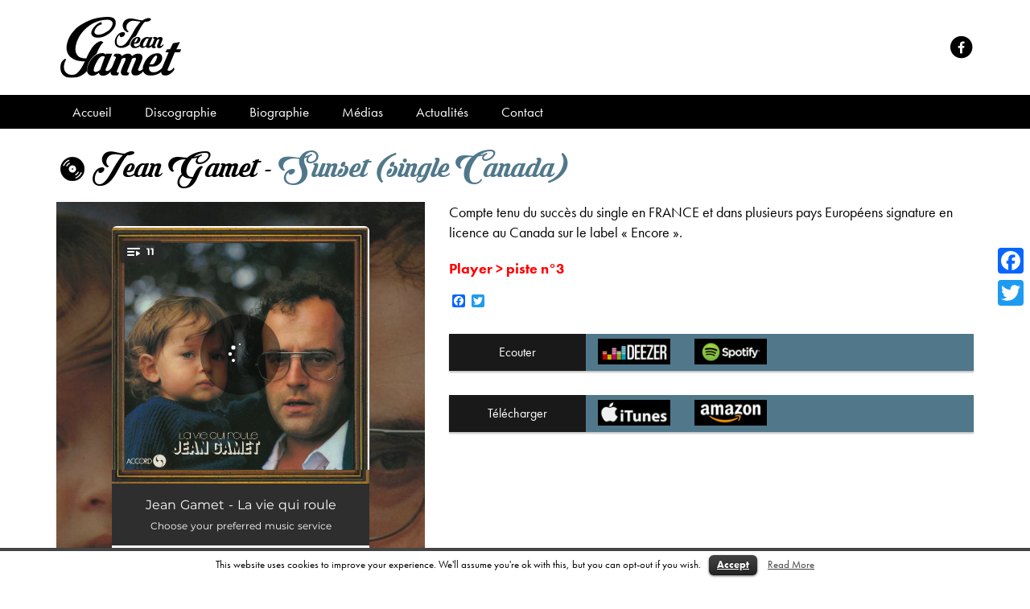

--- FILE ---
content_type: text/html; charset=UTF-8
request_url: http://jeangamet.fr/discographie/sunset-single-canada/
body_size: 5584
content:
<!DOCTYPE html>
<html lang="fr-FR" prefix="og: http://ogp.me/ns#">
<head>
    <meta charset="UTF-8">
    <meta http-equiv="x-ua-compatible" content="ie=edge">
    <title>Sunset (single Canada) - Jean Gamet</title>
    <meta name="viewport" content="width=device-width, initial-scale=1">
    <link rel="preload" href="http://jeangamet.fr/wp-content/themes/jeangamet/bower_components/slick.js/slick/slick.css" as="style" />
    <link rel="preload" href="http://jeangamet.fr/wp-content/themes/jeangamet/bower_components/slick.js/slick/slick-theme.css" as="style" />
    <link rel="preload" href="http://jeangamet.fr/wp-content/themes/jeangamet/bower_components/slick.js/slick/slick.min.js" as="script" />
    <link rel="preload" href="http://jeangamet.fr/wp-content/themes/jeangamet/assets/js/main.min.js" as="script" />
    <link rel="preload" href="http://jeangamet.fr/wp-content/themes/jeangamet/bower_components/bootstrap-sass/assets/javascripts/bootstrap.min.js" as="script" />
    <link rel="preload" href="http://jeangamet.fr/wp-content/themes/jeangamet/bower_components/jquery/dist/jquery.min.js" as="script" />
    <link rel="preload" href="http://jeangamet.fr/wp-content/themes/jeangamet/bower_components/jquery-ui/jquery-ui.min.js" as="script" />
    <link rel="preload" href="http://jeangamet.fr/wp-content/themes/jeangamet/bower_components/jquery-ui/themes/ui-lightness/jquery-ui.min.css" as="style" />

    
    <!-- favicon -->
    <link rel="apple-touch-icon" href="apple-touch-icon.png">

    <link rel="profile" href="http://gmpg.org/xfn/11">
    
<!-- This site is optimized with the Yoast SEO plugin v4.2 - https://yoast.com/wordpress/plugins/seo/ -->
<link rel="canonical" href="http://jeangamet.fr/discographie/sunset-single-canada/" />
<meta property="og:locale" content="fr_FR" />
<meta property="og:type" content="article" />
<meta property="og:title" content="Sunset (single Canada) - Jean Gamet" />
<meta property="og:description" content="Compte tenu du succès du single en FRANCE et dans plusieurs pays Européens signature en licence au Canada sur le label « Encore ». Player &gt; piste n°3" />
<meta property="og:url" content="http://jeangamet.fr/discographie/sunset-single-canada/" />
<meta property="og:site_name" content="Jean Gamet" />
<meta property="og:image" content="http://jeangamet.fr/wp-content/uploads/1985/09/jean-gamet-sunset-canada.png" />
<meta property="og:image:width" content="500" />
<meta property="og:image:height" content="500" />
<meta name="twitter:card" content="summary" />
<meta name="twitter:description" content="Compte tenu du succès du single en FRANCE et dans plusieurs pays Européens signature en licence au Canada sur le label « Encore ». Player &gt; piste n°3" />
<meta name="twitter:title" content="Sunset (single Canada) - Jean Gamet" />
<meta name="twitter:image" content="http://jeangamet.fr/wp-content/uploads/1985/09/jean-gamet-sunset-canada.png" />
<!-- / Yoast SEO plugin. -->

<link rel='dns-prefetch' href='//use.typekit.net' />
<link rel='dns-prefetch' href='//s.w.org' />
<link rel='stylesheet' id='contact-form-7-css'  href='http://jeangamet.fr/wp-content/plugins/contact-form-7/includes/css/styles.css' type='text/css' media='all' />
<link rel='stylesheet' id='cookielawinfo-style-css'  href='http://jeangamet.fr/wp-content/plugins/cookie-law-info/css/cli-style.css' type='text/css' media='all' />
<link rel='stylesheet' id='jquery-ui-css-css'  href='http://jeangamet.fr/wp-content/themes/jeangamet/bower_components/jquery-ui/themes/ui-lightness/jquery-ui.min.css' type='text/css' media='all' />
<link rel='stylesheet' id='main-css'  href='http://jeangamet.fr/wp-content/themes/jeangamet/assets/css/main.min.css' type='text/css' media='all' />
<link rel='stylesheet' id='A2A_SHARE_SAVE-css'  href='http://jeangamet.fr/wp-content/plugins/add-to-any/addtoany.min.css' type='text/css' media='all' />
<style id='A2A_SHARE_SAVE-inline-css' type='text/css'>
@media screen and (max-width:710px){
.a2a_floating_style.a2a_vertical_style{display:none;}
}
</style>
<script type='text/javascript' src='http://jeangamet.fr/wp-content/themes/jeangamet/bower_components/jquery/dist/jquery.min.js?ver=3.1.0'></script>
<script type='text/javascript' src='http://jeangamet.fr/wp-content/plugins/add-to-any/addtoany.min.js?ver=1.0'></script>
<script type='text/javascript' src='http://jeangamet.fr/wp-content/plugins/cookie-law-info/js/cookielawinfo.js?ver=1.5.3'></script>
<script type='text/javascript' src='http://jeangamet.fr/wp-content/themes/jeangamet/bower_components/jquery-ui/jquery-ui.min.js?ver=1.12.0'></script>
<script type='text/javascript' src='https://use.typekit.net/aol7mmx.js?ver=4.7.2'></script>
<link rel='https://api.w.org/' href='http://jeangamet.fr/wp-json/' />
<link rel='shortlink' href='http://jeangamet.fr/?p=91' />
<link rel="alternate" type="application/json+oembed" href="http://jeangamet.fr/wp-json/oembed/1.0/embed?url=http%3A%2F%2Fjeangamet.fr%2Fdiscographie%2Fsunset-single-canada%2F" />
<link rel="alternate" type="text/xml+oembed" href="http://jeangamet.fr/wp-json/oembed/1.0/embed?url=http%3A%2F%2Fjeangamet.fr%2Fdiscographie%2Fsunset-single-canada%2F&#038;format=xml" />

<script type="text/javascript">
var a2a_config=a2a_config||{};a2a_config.callbacks=a2a_config.callbacks||[];a2a_config.templates=a2a_config.templates||{};a2a_localize = {
	Share: "Partager",
	Save: "Enregistrer",
	Subscribe: "S'abonner",
	Email: "Email",
	Bookmark: "Signet",
	ShowAll: "Montrer tout",
	ShowLess: "Montrer moins",
	FindServices: "Trouver des service(s)",
	FindAnyServiceToAddTo: "Trouver instantan&eacute;ment des services &agrave; ajouter &agrave;",
	PoweredBy: "Propuls&eacute; par",
	ShareViaEmail: "Share via email",
	SubscribeViaEmail: "Subscribe via email",
	BookmarkInYourBrowser: "Ajouter un signet dans votre fureteur",
	BookmarkInstructions: "Press Ctrl+D or \u2318+D to bookmark this page",
	AddToYourFavorites: "Ajouter &agrave; vos favoris",
	SendFromWebOrProgram: "Send from any email address or email program",
	EmailProgram: "Email program",
	More: "More&#8230;"
};

</script>
<script type="text/javascript" src="http://static.addtoany.com/menu/page.js" async="async"></script>
</head>

<body class="discographie-template-default single single-discographie postid-91 sunset-single-canada">
<div id="page" class="site">


    
    <!--[if lt IE 9]>
        <p id="browsehappy" class="text-center">Vous utilisé <strong>un navigateur obsolète</strong>. Merci de <a href="http://browsehappy.com/"><strong>mettre à jour votre navigateur</strong></a> afin de profiter pleinement du site.</p>
    <![endif]-->

	<a class="skip-link screen-reader-text" href="#content">Sauter au contenu</a>

    <header id="masthead" class="site-header" role="banner">
        <nav id="site-navigation" class="navbar">
            <div class="container">
                <div class="navbar-header">
                                            <div class="navbar-brand">
                            <a id="logo" href="http://jeangamet.fr/" rel="home">
                                <img src="http://jeangamet.fr/wp-content/uploads/2016/09/logo-jean-gamet-black.svg" alt="Jean Gamet">
                            </a>
                        </div>
                                        <button type="button" class="navbar-toggle collapsed" data-toggle="collapse" data-target="#navbar-collapse">
                        <span class="fa fa-bars"></span>
                    </button>
                    <ul class="social-networks"><li><a href="https://www.facebook.com/profile.php?id=100012217960126" target="_blank"><span class="fa-stack fa-lg"><i class="fa fa-circle fa-stack-2x"></i><i class="fa fa-facebook fa-stack-1x fa-inverse"></i></span></a></li></ul>                </div>
            </div>
        </nav>
    </header>
    <div id="navbar-collapse" class="collapse navbar-collapse">
        <div class="container">
            <ul id="menu-principal" class="nav navbar-nav"><li id="menu-item-38" class="menu-item menu-item-type-post_type menu-item-object-page menu-item-home menu-item-38"><a href="http://jeangamet.fr/">Accueil</a></li>
<li id="menu-item-24" class="menu-item menu-item-type-post_type menu-item-object-page menu-item-24"><a href="http://jeangamet.fr/discographie-complete/">Discographie</a></li>
<li id="menu-item-26" class="menu-item menu-item-type-post_type menu-item-object-page menu-item-26"><a href="http://jeangamet.fr/biographie/">Biographie</a></li>
<li id="menu-item-28" class="menu-item menu-item-type-post_type menu-item-object-page menu-item-28"><a href="http://jeangamet.fr/medias/">Médias</a></li>
<li id="menu-item-30" class="menu-item menu-item-type-post_type menu-item-object-page current_page_parent menu-item-30"><a href="http://jeangamet.fr/actualites/">Actualités</a></li>
<li id="menu-item-32" class="menu-item menu-item-type-post_type menu-item-object-page menu-item-32"><a href="http://jeangamet.fr/contact/">Contact</a></li>
</ul>        </div>
    </div>

	<div id="content" class="site-content">

    <div id="primary" class="content-area">
        <main id="main" class="site-main" role="main">
        <div class="container">

        
<article id="post-91" class="post-91 discographie type-discographie status-publish has-post-thumbnail hentry categories_discographie-single">
	<header class="entry-header">
		<h1 class="record-title">Jean Gamet<span class="hidden-xs"> - </span><strong>Sunset (single Canada)</strong></h1>
	</header>
	<div class="entry-content">
                <div class="record">
            <div class="detail">
                <div class="row">
                    <div class="col-xs-12 col-sm-5">
                            <iframe id="player-idol" src="https://idol-io.ffm.to/laviequiroule" width="100%" height="700" border="0"></iframe>
                            </div>
                            <div class="col-xs-12 col-sm-7">
                        <div class="tiny">
                            <p>Compte tenu du succès du single en FRANCE et dans plusieurs pays Européens signature en licence au Canada sur le label « Encore ».</p>
<p><span style="color: #ff0000;"><strong>Player &gt; piste n°3</strong></span></p>
<div class="addtoany_share_save_container addtoany_content_bottom"><div class="a2a_kit a2a_kit_size_16 addtoany_list" data-a2a-url="http://jeangamet.fr/discographie/sunset-single-canada/" data-a2a-title="Sunset (single Canada)"><a class="a2a_button_facebook" href="http://www.addtoany.com/add_to/facebook?linkurl=http%3A%2F%2Fjeangamet.fr%2Fdiscographie%2Fsunset-single-canada%2F&amp;linkname=Sunset%20%28single%20Canada%29" title="Facebook" rel="nofollow" target="_blank"></a><a class="a2a_button_twitter" href="http://www.addtoany.com/add_to/twitter?linkurl=http%3A%2F%2Fjeangamet.fr%2Fdiscographie%2Fsunset-single-canada%2F&amp;linkname=Sunset%20%28single%20Canada%29" title="Twitter" rel="nofollow" target="_blank"></a><a class="a2a_button_google_plus" href="http://www.addtoany.com/add_to/google_plus?linkurl=http%3A%2F%2Fjeangamet.fr%2Fdiscographie%2Fsunset-single-canada%2F&amp;linkname=Sunset%20%28single%20Canada%29" title="Google+" rel="nofollow" target="_blank"></a></div></div>                        </div>

                                                <ul class="listen">
                            <li><span>Ecouter</span></li>
                            <li><a href="http://www.deezer.com/album/14637326" target="_blank"><span class="deezer"></span></a></li>                            <li><a href="https://play.spotify.com/album/6bbvJGEkAg2AMUqazpexe6" target="_blank"><span class="spotify"></span></a></li>                                                    </ul>
                        
                                                <ul class="download">
                            <li><span>Télécharger</span></li>
                            <li><a href="https://itunes.apple.com/album/id1179469319" target="_blank"><span class="itunes"></span></a></li>                            <li><a href="https://www.amazon.fr/gp/product/B01N56PJIJ" target="_blank"><span class="amazon"></span></a></li>                                                    </ul>
                        
                        
                    </div>
                </div>
            </div>
        </div>
	</div>
</article><!-- #post-## -->

	<nav class="navigation post-navigation" role="navigation">
		<h2 class="screen-reader-text">Navigation de l’article</h2>
		<div class="nav-links"><div class="nav-previous"><a href="http://jeangamet.fr/discographie/la-musique-des-souvenirs/" rel="prev">La musique des souvenirs</a></div><div class="nav-next"><a href="http://jeangamet.fr/discographie/aix-en-provence/" rel="next">Aix-en-Provence</a></div></div>
	</nav>
        </div>
        </main><!-- #main -->
    </div><!-- #primary -->


	</div><!-- #content -->

	<footer id="colophon" class="site-footer" role="contentinfo">
        <div id="news-address">
            <div class="container">
                <div class="row">
                    <div class="col-xs-12 col-sm-8 col-sm-push-4">
                        <!--
                                                <h2 class="maintitle">Actualités</h2>
                        <div class="newslist"><div class="news">
                <h3 class="title"><a href="http://jeangamet.fr/chansons-a-succes-du-grenier-de-jean-gamet/">Les chansons à succès du grenier de Jean Gamet</a></h3><div class="tiny"><p>Le Progrès &#8211; 5 mai 2017</p>
<div class="addtoany_share_save_container addtoany_content_bottom"><div class="a2a_kit a2a_kit_size_16 addtoany_list" data-a2a-url="http://jeangamet.fr/chansons-a-succes-du-grenier-de-jean-gamet/" data-a2a-title="Les chansons à succès du grenier de Jean Gamet"><a class="a2a_button_facebook" href="http://www.addtoany.com/add_to/facebook?linkurl=http%3A%2F%2Fjeangamet.fr%2Fchansons-a-succes-du-grenier-de-jean-gamet%2F&amp;linkname=Les%20chansons%20%C3%A0%20succ%C3%A8s%20du%20grenier%20de%20Jean%20Gamet" title="Facebook" rel="nofollow" target="_blank"></a><a class="a2a_button_twitter" href="http://www.addtoany.com/add_to/twitter?linkurl=http%3A%2F%2Fjeangamet.fr%2Fchansons-a-succes-du-grenier-de-jean-gamet%2F&amp;linkname=Les%20chansons%20%C3%A0%20succ%C3%A8s%20du%20grenier%20de%20Jean%20Gamet" title="Twitter" rel="nofollow" target="_blank"></a><a class="a2a_button_google_plus" href="http://www.addtoany.com/add_to/google_plus?linkurl=http%3A%2F%2Fjeangamet.fr%2Fchansons-a-succes-du-grenier-de-jean-gamet%2F&amp;linkname=Les%20chansons%20%C3%A0%20succ%C3%A8s%20du%20grenier%20de%20Jean%20Gamet" title="Google+" rel="nofollow" target="_blank"></a></div></div></div>
                <p class="moretag"><a href="http://jeangamet.fr/chansons-a-succes-du-grenier-de-jean-gamet/"><span class="fa fa-plus-circle"></span></a></p>
                <div class="clearfix"></div>
            </div><div class="news">
                <h3 class="title"><a href="http://jeangamet.fr/sortie-du-nouvel-album-old-dan-project/">Sortie du nouvel album : Old Dan Project</a></h3><div class="thumb"><a href="http://jeangamet.fr/sortie-du-nouvel-album-old-dan-project/"><img width="300" height="300" src="http://jeangamet.fr/wp-content/uploads/2016/09/jean-gamet-old-dan-project-300x300.jpg" class="img-responsive wp-post-image" alt="jean gamet - old dan project" srcset="http://jeangamet.fr/wp-content/uploads/2016/09/jean-gamet-old-dan-project-300x300.jpg 300w, http://jeangamet.fr/wp-content/uploads/2016/09/jean-gamet-old-dan-project-150x150.jpg 150w, http://jeangamet.fr/wp-content/uploads/2016/09/jean-gamet-old-dan-project-200x200.jpg 200w, http://jeangamet.fr/wp-content/uploads/2016/09/jean-gamet-old-dan-project.jpg 500w" sizes="(max-width: 300px) 100vw, 300px" /></a></div><div class="tiny"><p>Lorem ipsum dolor sit amet, consectetur adipiscing elit. Nulla at nulla dolor. Cras convallis sem sit amet urna volutpat, ac rutrum nisl sagittis. Sed ornare dui ac ligula condimentum, eu efficitur lorem varius. Sed accumsan velit neque, id gravida velit fringilla condimentum. Suspendisse potenti. Vestibulum hendrerit ac risus at condimentum. Aliquam id ligula velit. Ut tincidunt ultricies massa, vitae suscipit nibh ultricies ac.</p>
<div class="addtoany_share_save_container addtoany_content_bottom"><div class="a2a_kit a2a_kit_size_16 addtoany_list" data-a2a-url="http://jeangamet.fr/sortie-du-nouvel-album-old-dan-project/" data-a2a-title="Sortie du nouvel album : Old Dan Project"><a class="a2a_button_facebook" href="http://www.addtoany.com/add_to/facebook?linkurl=http%3A%2F%2Fjeangamet.fr%2Fsortie-du-nouvel-album-old-dan-project%2F&amp;linkname=Sortie%20du%20nouvel%20album%20%3A%20Old%20Dan%20Project" title="Facebook" rel="nofollow" target="_blank"></a><a class="a2a_button_twitter" href="http://www.addtoany.com/add_to/twitter?linkurl=http%3A%2F%2Fjeangamet.fr%2Fsortie-du-nouvel-album-old-dan-project%2F&amp;linkname=Sortie%20du%20nouvel%20album%20%3A%20Old%20Dan%20Project" title="Twitter" rel="nofollow" target="_blank"></a><a class="a2a_button_google_plus" href="http://www.addtoany.com/add_to/google_plus?linkurl=http%3A%2F%2Fjeangamet.fr%2Fsortie-du-nouvel-album-old-dan-project%2F&amp;linkname=Sortie%20du%20nouvel%20album%20%3A%20Old%20Dan%20Project" title="Google+" rel="nofollow" target="_blank"></a></div></div></div>
                <p class="moretag"><a href="http://jeangamet.fr/sortie-du-nouvel-album-old-dan-project/"><span class="fa fa-plus-circle"></span></a></p>
                <div class="clearfix"></div>
            </div></div>                                                -->
                    </div>
                    <div class="col-xs-12 col-sm-4 col-sm-pull-8">
                        <div class="vcard">
        <div class="fn org"><img src="http://jeangamet.fr/wp-content/uploads/2016/09/logo-jean-gamet-white.svg" alt="Jean Gamet"></div>
        <div class="adr">
            <div class="street-address">SNP des Editions Jean Gamet</div>
            <div class="street-address">607 chemin du vieux saule</div>
            <div><span class="postal-code">69490</span> <span class="locality">Vindry-sur-turdine</span></div>
            <div class="region"></div>
            <div class="country-name"></div>
        </div>
        <div>Téléphone : <a class="tel" href="tel:0614713722">06 14 71 37 22</a></div>
        <div>Email : <a class="email" href="mailto:jgamet@hacienda.fr">jgamet@hacienda.fr</a></div>
        <div><a href="http://www.hacienda.fr">http://www.hacienda.fr</a></div>
    </div>                    </div>
                </div>
            </div>
        </div>
        <div id="site-info">
            <div class="container">
                <div class="copyright">&copy; 2026 Jean Gamet - Tous droits réservés</div>
            </div>
        </div>
	</footer><!-- #colophon -->
</div><!-- #page -->

<div class="a2a_kit a2a_kit_size_32 a2a_floating_style a2a_vertical_style" style="right:0px;top:300px;"><a class="a2a_button_facebook" href="http://www.addtoany.com/add_to/facebook?linkurl=http%3A%2F%2Fjeangamet.fr%2Fdiscographie%2Fsunset-single-canada%2F&amp;linkname=Sunset%20%28single%20Canada%29%20-%20Jean%20Gamet" title="Facebook" rel="nofollow" target="_blank"></a><a class="a2a_button_twitter" href="http://www.addtoany.com/add_to/twitter?linkurl=http%3A%2F%2Fjeangamet.fr%2Fdiscographie%2Fsunset-single-canada%2F&amp;linkname=Sunset%20%28single%20Canada%29%20-%20Jean%20Gamet" title="Twitter" rel="nofollow" target="_blank"></a><a class="a2a_button_google_plus" href="http://www.addtoany.com/add_to/google_plus?linkurl=http%3A%2F%2Fjeangamet.fr%2Fdiscographie%2Fsunset-single-canada%2F&amp;linkname=Sunset%20%28single%20Canada%29%20-%20Jean%20Gamet" title="Google+" rel="nofollow" target="_blank"></a></div><div id="cookie-law-info-bar"><span>This website uses cookies to improve your experience. We'll assume you're ok with this, but you can opt-out if you wish.<a href="#" id="cookie_action_close_header"  class="medium cli-plugin-button cli-plugin-main-button" >Accept</a> <a href="http://www.jeangamet.fr" id="CONSTANT_OPEN_URL" target="_blank"  class="cli-plugin-main-link"  >Read More</a></span></div><div id="cookie-law-info-again"><span id="cookie_hdr_showagain">Privacy & Cookies Policy</span></div>		
		<script type="text/javascript">
			//<![CDATA[
			jQuery(document).ready(function() {
				cli_show_cookiebar({
					settings: '{"animate_speed_hide":"500","animate_speed_show":"500","background":"#fff","border":"#444","border_on":true,"button_1_button_colour":"#000","button_1_button_hover":"#000000","button_1_link_colour":"#fff","button_1_as_button":true,"button_2_button_colour":"#333","button_2_button_hover":"#292929","button_2_link_colour":"#444","button_2_as_button":false,"font_family":"inherit","header_fix":false,"notify_animate_hide":true,"notify_animate_show":false,"notify_div_id":"#cookie-law-info-bar","notify_position_horizontal":"right","notify_position_vertical":"bottom","scroll_close":false,"scroll_close_reload":false,"showagain_tab":true,"showagain_background":"#fff","showagain_border":"#000","showagain_div_id":"#cookie-law-info-again","showagain_x_position":"100px","text":"#000","show_once_yn":false,"show_once":"10000"}'
				});
			});
			//]]>
		</script>
		
		<script type='text/javascript' src='http://jeangamet.fr/wp-content/plugins/contact-form-7/includes/js/jquery.form.min.js?ver=3.51.0-2014.06.20'></script>
<script type='text/javascript'>
/* <![CDATA[ */
var _wpcf7 = {"recaptcha":{"messages":{"empty":"Merci de confirmer que vous n\u2019\u00eates pas un robot."}}};
/* ]]> */
</script>
<script type='text/javascript' src='http://jeangamet.fr/wp-content/plugins/contact-form-7/includes/js/scripts.js?ver=4.6.1'></script>
<script type='text/javascript' src='http://jeangamet.fr/wp-content/themes/jeangamet/assets/js/navigation.js?ver=4.7.2'></script>
<script type='text/javascript' src='http://jeangamet.fr/wp-content/themes/jeangamet/assets/js/skip-link-focus-fix.js?ver=4.7.2'></script>
<script type='text/javascript' src='http://jeangamet.fr/wp-content/themes/jeangamet/bower_components/bootstrap-sass/assets/javascripts/bootstrap.min.js?ver=3.3.7'></script>
<script type='text/javascript' src='http://jeangamet.fr/wp-content/themes/jeangamet/bower_components/hammer.js/hammer.min.js?ver=2.0.7'></script>
<script type='text/javascript'>
/* <![CDATA[ */
var translation_array = {"themepath":"http:\/\/jeangamet.fr\/wp-content\/themes\/jeangamet","stringtotranslate":"D\u00e9sol\u00e9"};
/* ]]> */
</script>
<script type='text/javascript' src='http://jeangamet.fr/wp-content/themes/jeangamet/assets/js/main.min.js?ver=1.0'></script>
<script type='text/javascript' src='http://jeangamet.fr/wp-includes/js/wp-embed.min.js?ver=4.7.2'></script>

</body>
</html>


--- FILE ---
content_type: image/svg+xml
request_url: http://jeangamet.fr/wp-content/uploads/2016/09/logo-jean-gamet-white.svg
body_size: 10566
content:
<?xml version="1.0" encoding="utf-8"?>
<!-- Generator: Adobe Illustrator 20.1.0, SVG Export Plug-In . SVG Version: 6.00 Build 0)  -->
<svg version="1.1" id="Calque_1" xmlns="http://www.w3.org/2000/svg" xmlns:xlink="http://www.w3.org/1999/xlink" x="0px" y="0px"
	 viewBox="0 0 66.5 33.9" style="enable-background:new 0 0 66.5 33.9;" xml:space="preserve">
<style type="text/css">
	.st0{fill:#FFFFFF;}
</style>
<g>
	<g>
		<path class="st0" d="M41.6,16.5c0.2,0,0.4,0,0.7-0.1c0.2-0.1,0.5-0.2,0.7-0.3c0.2-0.1,0.4-0.3,0.6-0.4c0.2-0.2,0.3-0.3,0.4-0.5
			l0.3,0.4c-0.3,0.6-0.7,1-1.3,1.3c-0.6,0.3-1.4,0.5-2.2,0.5c-0.4,0-0.8-0.1-1.1-0.2c-0.3-0.2-0.5-0.4-0.7-0.7
			c-0.2-0.3-0.3-0.6-0.3-1c0-0.4,0.1-0.8,0.2-1.2c0.4-1,0.9-1.8,1.6-2.3c0.7-0.5,1.4-0.8,2.2-0.8c0.4,0,0.7,0.1,1,0.3
			c0.2,0.2,0.3,0.5,0.4,0.8c0,0.3,0,0.7-0.2,1c-0.2,0.4-0.4,0.7-0.7,1c-0.5,0.4-1,0.6-1.6,0.6h-1c-0.1,0.5-0.1,0.9,0.1,1.2
			C40.8,16.3,41.1,16.5,41.6,16.5z M42.2,11.9c-0.1,0-0.2,0.1-0.4,0.3c-0.1,0.1-0.3,0.3-0.4,0.5c-0.1,0.2-0.3,0.5-0.4,0.7
			c-0.2,0.3-0.3,0.6-0.4,0.8h0.5c0.2,0,0.4-0.1,0.6-0.2c0.2-0.1,0.3-0.4,0.5-0.7c0.1-0.2,0.2-0.4,0.3-0.7c0.1-0.2,0.1-0.4,0.1-0.5
			c0-0.1,0-0.3-0.1-0.3C42.5,11.8,42.4,11.8,42.2,11.9z"/>
		<path class="st0" d="M48,11.2c0.4,0,0.7,0.1,0.9,0.4c0-0.1,0.1-0.1,0.1-0.2c0-0.1,0-0.1,0.1-0.1h1.7c0,0.1-0.1,0.3-0.2,0.5
			c-0.1,0.2-0.2,0.5-0.3,0.8c-0.1,0.3-0.3,0.6-0.4,0.9c-0.1,0.3-0.3,0.6-0.4,0.9c-0.1,0.3-0.2,0.5-0.3,0.8c-0.1,0.2-0.1,0.4-0.2,0.4
			c-0.1,0.2-0.1,0.3,0,0.4c0.1,0.1,0.2,0.1,0.4,0.1c0.2,0,0.4-0.1,0.6-0.3c0.2-0.2,0.4-0.4,0.5-0.7l0.3,0.4
			c-0.1,0.3-0.2,0.5-0.4,0.7c-0.2,0.2-0.4,0.4-0.6,0.6c-0.2,0.2-0.5,0.3-0.7,0.4c-0.3,0.1-0.5,0.1-0.8,0.1c-0.3,0-0.6-0.1-0.8-0.2
			c-0.2-0.1-0.3-0.3-0.4-0.6c-0.3,0.3-0.6,0.4-0.9,0.6c-0.3,0.1-0.6,0.2-0.9,0.2c-0.4,0-0.6-0.1-0.9-0.2c-0.2-0.2-0.4-0.4-0.5-0.7
			c-0.1-0.3-0.1-0.6-0.1-1c0-0.4,0.1-0.8,0.3-1.2c0.4-1.1,1-1.8,1.7-2.3C46.6,11.4,47.3,11.2,48,11.2z M48.7,12.2
			c-0.1-0.1-0.2-0.2-0.5-0.2c-0.2,0-0.4,0-0.6,0.1c-0.2,0.1-0.3,0.2-0.5,0.4c-0.2,0.2-0.3,0.4-0.5,0.7c-0.2,0.3-0.4,0.6-0.6,1
			c-0.2,0.3-0.3,0.6-0.4,0.9c-0.1,0.3-0.1,0.5-0.1,0.7c0,0.2,0,0.4,0.1,0.5c0.1,0.1,0.2,0.2,0.4,0.2c0.2,0,0.4-0.1,0.6-0.2
			c0.2-0.1,0.4-0.3,0.6-0.4c0-0.1,0.1-0.3,0.1-0.4L48.7,12.2z"/>
		<path class="st0" d="M52,15.9c-0.1,0.2-0.1,0.4,0,0.5c0.1,0.1,0.2,0.2,0.5,0.2h0.2l-0.3,0.7c-0.1,0-0.2,0-0.3,0.1
			c-0.2,0-0.3,0-0.6,0c-0.6,0-1-0.2-1.1-0.5c-0.2-0.3-0.1-0.8,0.2-1.5l1.1-2.7c0.1-0.2,0.1-0.4,0-0.5C51.6,12,51.4,12,51.2,12H51
			l0.3-0.7c0.1,0,0.2,0,0.3-0.1c0.1,0,0.2,0,0.3,0c0.1,0,0.2,0,0.3,0c0.7,0,1.1,0.2,1.2,0.7c0.3-0.2,0.5-0.4,0.8-0.5
			c0.3-0.1,0.6-0.2,0.9-0.2c0.5,0,0.9,0.2,1.1,0.5c0.2,0.3,0.2,0.8-0.1,1.5c-0.1,0.1-0.1,0.3-0.2,0.6c-0.1,0.2-0.2,0.5-0.3,0.7
			c-0.1,0.3-0.2,0.5-0.3,0.7c-0.1,0.2-0.2,0.4-0.2,0.5c-0.1,0.2-0.1,0.3,0,0.4c0.1,0.1,0.2,0.1,0.4,0.1c0.2,0,0.4-0.1,0.6-0.3
			c0.2-0.2,0.4-0.4,0.5-0.7l0.3,0.4c-0.1,0.3-0.2,0.5-0.4,0.7c-0.2,0.2-0.4,0.4-0.6,0.6c-0.2,0.2-0.5,0.3-0.7,0.4
			c-0.3,0.1-0.5,0.1-0.8,0.1c-0.3,0-0.5,0-0.6-0.1c-0.2-0.1-0.3-0.2-0.4-0.4c-0.1-0.2-0.1-0.4-0.1-0.6c0-0.3,0.1-0.5,0.2-0.9l1-2.4
			c0.1-0.2,0.1-0.3,0-0.4c-0.1-0.1-0.1-0.1-0.3-0.1c-0.1,0-0.3,0-0.4,0.1c-0.2,0.1-0.3,0.2-0.5,0.3c0,0.1,0,0.1-0.1,0.2
			c0,0.1,0,0.1-0.1,0.2c-0.1,0.2-0.2,0.4-0.3,0.7c-0.1,0.3-0.2,0.5-0.3,0.8c-0.1,0.3-0.2,0.5-0.3,0.8C52.1,15.6,52,15.8,52,15.9z"/>
		<path class="st0" d="M23.2,20.2c0.8,0,1.4,0.3,1.8,0.9c0.1-0.1,0.1-0.3,0.1-0.4c0-0.1,0.1-0.2,0.1-0.2h3.4c-0.1,0.2-0.2,0.5-0.4,1
			c-0.2,0.5-0.4,1-0.7,1.6c-0.2,0.6-0.5,1.2-0.8,1.9c-0.3,0.7-0.5,1.3-0.8,1.9c-0.2,0.6-0.4,1.1-0.6,1.5c-0.2,0.4-0.3,0.7-0.3,0.8
			c-0.2,0.4-0.1,0.7,0.1,0.8c0.2,0.2,0.5,0.2,0.8,0.2c0.4-0.1,0.7-0.3,1.2-0.6c0.4-0.3,0.8-0.8,1-1.3l0.5,0.9
			c-0.2,0.5-0.5,1-0.9,1.4c-0.4,0.4-0.8,0.8-1.2,1.1c-0.4,0.3-0.9,0.6-1.4,0.8c-0.5,0.2-1,0.3-1.5,0.3c-0.6,0-1.2-0.1-1.6-0.4
			c-0.4-0.3-0.7-0.7-0.8-1.2c-0.6,0.5-1.2,0.9-1.8,1.2c-0.6,0.3-1.2,0.4-1.8,0.4c-0.7,0-1.3-0.2-1.7-0.5c-0.4-0.3-0.8-0.8-1-1.3
			c-0.2-0.6-0.2-1.2-0.2-2c0.1-0.8,0.3-1.6,0.7-2.4c0.9-2.1,2-3.7,3.3-4.7C20.3,20.7,21.7,20.2,23.2,20.2z M24.5,22.3
			c-0.2-0.3-0.5-0.4-0.9-0.4c-0.4,0-0.8,0.1-1.1,0.2c-0.3,0.2-0.7,0.4-1,0.8c-0.3,0.3-0.7,0.8-1,1.4c-0.4,0.6-0.7,1.3-1.1,2.1
			c-0.3,0.6-0.6,1.2-0.7,1.7c-0.2,0.5-0.3,1-0.3,1.4c0,0.4,0,0.7,0.2,0.9c0.2,0.2,0.4,0.3,0.8,0.3c0.4,0,0.7-0.1,1.2-0.3
			c0.4-0.2,0.8-0.5,1.3-0.9c0.1-0.3,0.2-0.5,0.3-0.8L24.5,22.3z"/>
		<path class="st0" d="M42.9,29.1c-0.2,0.4-0.1,0.7,0.1,0.8c0.2,0.2,0.5,0.2,0.8,0.2c0.4-0.1,0.7-0.3,1.2-0.6c0.4-0.3,0.8-0.8,1-1.3
			l0.5,0.9c-0.2,0.5-0.5,1-0.9,1.4c-0.4,0.4-0.8,0.8-1.2,1.1c-0.4,0.3-0.9,0.6-1.4,0.8c-0.5,0.2-1,0.3-1.5,0.3c-1,0-1.7-0.3-2.1-1
			c-0.4-0.7-0.3-1.7,0.2-3l2-4.9c0.1-0.3,0.1-0.6,0-0.7c-0.1-0.2-0.3-0.3-0.5-0.3c-0.2,0-0.5,0-0.8,0.1c-0.3,0.1-0.6,0.3-0.9,0.5
			c0,0.1-0.1,0.2-0.1,0.4c-0.1,0.1-0.1,0.3-0.1,0.4l-2.2,5.5c-0.2,0.4-0.2,0.8-0.1,1c0.1,0.3,0.4,0.4,0.9,0.4H38l-0.6,1.4
			c-0.2,0-0.3,0.1-0.5,0.1c-0.3,0.1-0.7,0.1-1.2,0.1c-1.2,0-1.9-0.3-2.2-1c-0.3-0.7-0.2-1.7,0.4-3c0.1-0.3,0.3-0.7,0.5-1.2
			c0.2-0.5,0.4-1.1,0.7-1.6c0.3-0.6,0.5-1.3,0.8-2c0.1-0.3,0.1-0.6,0-0.7c-0.1-0.2-0.3-0.3-0.5-0.3c-0.2,0-0.5,0-0.8,0.1
			c-0.3,0.1-0.6,0.3-0.9,0.6c0,0.1-0.1,0.3-0.1,0.4c-0.1,0.1-0.1,0.3-0.1,0.4c-0.1,0.3-0.3,0.8-0.5,1.3c-0.2,0.5-0.5,1.1-0.7,1.6
			c-0.2,0.6-0.4,1.1-0.6,1.5c-0.2,0.5-0.3,0.8-0.4,0.9c-0.2,0.4-0.2,0.8-0.1,1c0.1,0.3,0.4,0.4,0.9,0.4h0.3l-0.7,1.4
			c-0.2,0-0.3,0.1-0.5,0.1c-0.3,0.1-0.7,0.1-1.2,0.1c-1.2,0-1.9-0.3-2.2-1c-0.3-0.6-0.2-1.7,0.4-3c0.1-0.3,0.3-0.7,0.5-1.2
			c0.2-0.5,0.4-1,0.6-1.5c0.2-0.5,0.4-1,0.6-1.5c0.2-0.5,0.3-0.8,0.5-1.1c0.2-0.4,0.2-0.8,0.1-1c-0.1-0.3-0.4-0.4-0.9-0.4h-0.3
			l0.6-1.3c0.2,0,0.3-0.1,0.5-0.1c0.2,0,0.3-0.1,0.5-0.1c0.2,0,0.4,0,0.6,0c1.4,0,2.2,0.5,2.3,1.4c0.5-0.4,1-0.8,1.6-1
			c0.6-0.3,1.2-0.4,1.8-0.4c1.3,0,2,0.5,2.3,1.4c0.5-0.4,1-0.8,1.6-1c0.6-0.3,1.2-0.4,1.8-0.4c1,0,1.7,0.3,2.1,1
			c0.4,0.7,0.3,1.7-0.2,3L42.9,29.1z"/>
		<path class="st0" d="M51.3,30.9c0.4,0,0.9-0.1,1.4-0.2c0.5-0.1,0.9-0.3,1.3-0.6c0.4-0.2,0.8-0.5,1.2-0.8c0.4-0.3,0.6-0.7,0.9-1
			l0.5,0.9c-0.5,1.1-1.4,2-2.7,2.6c-1.3,0.6-2.7,0.9-4.4,0.9c-0.9,0-1.6-0.2-2.2-0.5c-0.6-0.3-1.1-0.8-1.4-1.3
			c-0.3-0.6-0.5-1.2-0.5-2c0-0.8,0.1-1.6,0.5-2.4c0.8-2,1.8-3.6,3.2-4.6c1.3-1.1,2.8-1.6,4.4-1.6c0.9,0,1.5,0.2,1.9,0.7
			c0.4,0.4,0.7,1,0.7,1.6c0.1,0.6-0.1,1.3-0.4,2c-0.3,0.7-0.8,1.4-1.5,1.9c-0.9,0.8-2,1.2-3.2,1.2h-2c-0.3,0.9-0.2,1.7,0.3,2.3
			C49.6,30.6,50.3,30.9,51.3,30.9z M52.5,21.6c-0.2,0.1-0.5,0.3-0.7,0.6c-0.3,0.3-0.6,0.7-0.9,1.1c-0.3,0.4-0.6,0.9-0.9,1.5
			c-0.3,0.5-0.6,1.1-0.8,1.7h1.1c0.5,0,0.9-0.1,1.2-0.4c0.3-0.3,0.6-0.7,0.9-1.3c0.3-0.5,0.4-0.9,0.6-1.3c0.1-0.4,0.2-0.8,0.3-1.1
			c0-0.3,0-0.5-0.2-0.6C53,21.5,52.8,21.5,52.5,21.6z"/>
		<path class="st0" d="M63.1,19.6l-3.9,9.5c-0.2,0.4-0.1,0.7,0.1,0.8c0.2,0.2,0.5,0.2,0.9,0.2c0.4-0.1,0.8-0.3,1.2-0.6
			c0.4-0.3,0.8-0.8,1-1.3l0.5,0.9c-0.2,0.5-0.5,1-0.9,1.4c-0.4,0.4-0.8,0.8-1.2,1.1c-0.4,0.3-0.9,0.6-1.4,0.8
			c-0.5,0.2-1,0.3-1.5,0.3c-0.5,0-0.9-0.1-1.3-0.2c-0.4-0.2-0.6-0.4-0.8-0.8c-0.2-0.3-0.3-0.7-0.3-1.2c0-0.5,0.2-1.1,0.4-1.7
			l3.8-9.1h-1.8l0.9-1.6h1.6l1.7-3.4l3.8-0.7l-2,4.1h2.8l-0.9,1.6H63.1z"/>
	</g>
	<g>
		<path class="st0" d="M30.5,2.7c-0.1-0.8-0.5-1.4-1.2-2C28.6,0.3,27.6,0,26.2,0c-1.8,0-3.6,0.2-5.2,0.5c-1.6,0.3-3.2,0.7-4.6,1.3
			c-1.4,0.6-2.8,1.2-4,2C11.1,4.4,10,5.3,9,6.1C8.3,6.7,8.3,6.7,7.6,7.6c-1,1.1-1.8,2.1-2.4,3.3c-0.6,1.1-1.1,2.3-1.4,3.4
			c-0.3,1.1-0.4,2.2-0.4,3.2c0,1,0.3,2,0.7,2.9c0.2,0.4,0.8,1.3,0.9,1.4c0.8,0.9,1.9,1.6,3.2,2.2c1.3,0.5,3,0.8,5,0.8h0.3
			c-0.5,1-0.9,1.9-1.4,2.8c-0.5,0.9-1,1.7-1.5,2.3c-0.5,0.7-1.1,1.2-1.7,1.7c-0.6,0.4-1.3,0.7-2,0.7c-1,0.1-1.9-0.1-2.6-0.4
			C3.5,31.5,3,31,2.6,30.4c-0.4-0.6-0.6-1.3-0.6-2c-0.1-0.8,0-1.6,0.2-2.3c0.2-0.8,0.5-1.6,1-2.3l-0.5-0.5c-1.3,0.9-2.2,1.8-2.4,2.9
			c-0.3,1.1-0.3,2.1-0.2,3.1c0.1,1,0.5,1.9,1.1,2.7c0.6,0.8,1.4,1.3,2.5,1.7c1.1,0.4,2.5,0.4,4.2,0.2c1.8-0.3,3.2-0.8,4.5-1.7
			c0.8-0.6,1.5-1.2,2.2-1.9c0-0.4-0.1-0.9,0-1.3c0.1-0.8,0.3-1.7,0.7-2.6c0.9-2.2,2.1-3.8,3.5-4.9c0.3-0.3,0.7-0.5,1-0.7
			c0.6-1.3,1.1-2.5,1.7-3.6c0.6-1.2,1.3-2.2,2.2-2.9l-1.1-0.9c-1,0.2-1.9,0.6-2.7,1.2c-0.8,0.6-1.5,1.4-2.2,2.2
			c-0.6,0.9-1.2,1.9-1.8,3c-0.6,1.1-1.1,2.2-1.6,3.3c-0.1,0-0.2,0-0.4,0c-0.1,0-0.2,0-0.3,0c-1.3,0-2.3-0.3-3.1-0.7
			c-0.8-0.5-1.4-1.2-1.7-2c-0.4-0.8-0.5-1.8-0.5-2.9c0.1-1.1,0.3-2.2,0.7-3.4c0.4-1.2,1-2.4,1.7-3.6c0.7-1.2,1.6-2.3,2.7-3.4
			c0.5-0.6,1.1-1.1,1.8-1.6c1.4-1.2,3-2.1,4.8-2.8c1.8-0.7,3.7-1.1,5.8-1.1c1,0,1.8,0.2,2.3,0.6c0.5,0.4,0.7,0.9,0.7,1.5
			c0,0.6-0.2,1.2-0.6,1.9c-0.4,0.7-0.9,1.4-1.6,2C25.9,8,25.2,8.5,24.3,9c-0.9,0.5-1.8,0.8-2.8,0.9c-0.9,0.1-1.5,0-1.9-0.2
			c-0.4-0.2-0.7-0.5-0.8-0.9c-0.1-0.4,0-0.8,0.2-1.4c0.2-0.5,0.5-1,0.9-1.5c0.4-0.5,0.8-0.9,1.4-1.2c0.5-0.3,1.1-0.5,1.6-0.6
			l-0.4-1.3c-0.5,0.3-1.2,0.5-1.8,0.9c-0.5,0.3-1.3,1-2.1,1.9c-0.7,0.8-1.2,1.8-1.4,2.5c-0.2,0.7-0.2,1.4,0.1,1.9
			c0.3,0.6,0.8,1,1.5,1.3c0.8,0.3,1.8,0.4,3,0.2c1.4-0.2,2.6-0.6,3.7-1.3c1.1-0.7,2.1-1.4,2.9-2.3c0.8-0.9,1.4-1.8,1.8-2.7
			C30.5,4.4,30.6,3.5,30.5,2.7z"/>
	</g>
	<g>
		<path class="st0" d="M49.8,1.1c-0.1-0.1-0.2-0.2-0.4-0.3c-0.2-0.1-0.4-0.1-0.5-0.1c-0.2,0-0.4,0-0.6,0c-0.2,0-0.4,0-0.5,0.1
			c-0.4,0.1-0.8,0.2-1.2,0.4c-0.4,0.2-0.8,0.4-1.2,0.7h0c-0.5,0-1,0-1.6-0.1c-0.6-0.1-1.2-0.3-1.8-0.4c-0.6-0.1-1.2-0.3-1.9-0.4
			c-0.6-0.1-1.2-0.2-1.8-0.1c-0.6,0-1.2,0.2-1.7,0.4c-0.5,0.2-1,0.6-1.5,1.2c-0.4,0.6-0.7,1.2-0.7,1.8c-0.1,0.7,0,1.3,0.2,1.9
			c0.2,0.6,0.5,1.1,1,1.5c0.4,0.4,1,0.7,1.5,0.9L37.7,8c-0.4-0.1-0.6-0.4-0.9-0.7c-0.2-0.3-0.4-0.7-0.4-1.2c0-0.4,0-0.9,0.1-1.3
			c0.1-0.5,0.4-0.9,0.7-1.3c0.5-0.5,1-0.9,1.6-1.1c0.6-0.2,1.1-0.3,1.8-0.2c0.6,0,1.2,0.1,1.8,0.2c0.6,0.1,1.3,0.2,1.9,0.3
			c-0.6,0.5-1.1,1.1-1.6,1.8c-0.5,0.7-1,1.4-1.5,2.1C40.9,7.3,40.4,8,40,8.8c-0.4,0.8-0.9,1.5-1.3,2.2c-0.4,0.7-0.9,1.4-1.3,2
			c-0.4,0.6-0.9,1.2-1.3,1.7c-0.5,0.5-0.9,0.9-1.4,1.1c-0.5,0.3-1,0.4-1.5,0.4c-0.5,0-1-0.1-1.3-0.4c-0.3-0.2-0.6-0.5-0.7-0.9
			c-0.2-0.4-0.2-0.8-0.2-1.3c0-0.5,0.1-0.9,0.2-1.4c0.1-0.5,0.4-0.9,0.6-1.3c0.3-0.4,0.6-0.8,1-1c-0.1,0.4-0.1,0.7,0,1
			c0.1,0.3,0.3,0.4,0.7,0.4c0.3,0,0.6-0.1,0.9-0.2c0.3-0.1,0.5-0.3,0.7-0.5c0.2-0.2,0.3-0.4,0.4-0.7c0.1-0.2,0.1-0.5,0.1-0.7
			c0-0.2-0.1-0.4-0.3-0.5c-0.2-0.1-0.4-0.2-0.7-0.2c-0.6,0-1.1,0.1-1.6,0.4c-0.5,0.2-1,0.6-1.3,1c-0.4,0.4-0.7,0.9-1,1.4
			c-0.3,0.5-0.5,1.1-0.6,1.6c-0.1,0.5-0.1,1.1-0.1,1.6c0.1,0.5,0.2,1,0.5,1.4c0.3,0.4,0.7,0.7,1.2,1c0.5,0.2,1.2,0.4,1.9,0.4
			c0.9,0,1.7-0.2,2.4-0.5c0.7-0.3,1.4-0.8,2-1.3c0.1-0.1,0.1-0.1,0.2-0.2c0-0.4,0.1-0.8,0.3-1.2c0.4-1.1,1-1.9,1.7-2.5
			c0.4-0.3,0.8-0.6,1.3-0.7c0.4-0.6,0.8-1.3,1.1-2c0.4-0.8,0.9-1.6,1.3-2.4c0.4-0.8,0.9-1.5,1.3-2.1c0.4-0.7,0.9-1.2,1.4-1.7
			c0.6,0,1.1,0,1.5-0.1c0.5-0.1,0.8-0.2,1.1-0.4c0.3-0.2,0.5-0.3,0.6-0.5C50,1.5,50,1.3,49.8,1.1z"/>
	</g>
</g>
</svg>


--- FILE ---
content_type: application/javascript
request_url: http://jeangamet.fr/wp-content/themes/jeangamet/assets/js/main.min.js
body_size: 2390
content:

!function(){function e(){for(var e=this;-1===e.className.indexOf("nav-menu");)"li"===e.tagName.toLowerCase()&&(-1!==e.className.indexOf("focus")?e.className=e.className.replace(" focus",""):e.className+=" focus"),e=e.parentElement}var t,a,n,s,i,r,l;if(t=document.getElementById("site-navigation"),t&&(a=t.getElementsByTagName("button")[0],"undefined"!=typeof a)){if(n=t.getElementsByTagName("ul")[0],"undefined"==typeof n)return void(a.style.display="none");for(n.setAttribute("aria-expanded","false"),-1===n.className.indexOf("nav-menu")&&(n.className+=" nav-menu"),a.onclick=function(){-1!==t.className.indexOf("toggled")?(t.className=t.className.replace(" toggled",""),a.setAttribute("aria-expanded","false"),n.setAttribute("aria-expanded","false")):(t.className+=" toggled",a.setAttribute("aria-expanded","true"),n.setAttribute("aria-expanded","true"))},s=n.getElementsByTagName("a"),i=n.getElementsByTagName("ul"),r=0,l=i.length;r<l;r++)i[r].parentNode.setAttribute("aria-haspopup","true");for(r=0,l=s.length;r<l;r++)s[r].addEventListener("focus",e,!0),s[r].addEventListener("blur",e,!0);!function(e){var t,a,n=e.querySelectorAll(".menu-item-has-children > a, .page_item_has_children > a");if("ontouchstart"in window)for(t=function(e){var t,a=this.parentNode;if(a.classList.contains("focus"))a.classList.remove("focus");else{for(e.preventDefault(),t=0;t<a.parentNode.children.length;++t)a!==a.parentNode.children[t]&&a.parentNode.children[t].classList.remove("focus");a.classList.add("focus")}},a=0;a<n.length;++a)n[a].addEventListener("touchstart",t,!1)}(t)}}();
!function(){var e=navigator.userAgent.toLowerCase().indexOf("webkit")>-1,t=navigator.userAgent.toLowerCase().indexOf("opera")>-1,n=navigator.userAgent.toLowerCase().indexOf("msie")>-1;(e||t||n)&&document.getElementById&&window.addEventListener&&window.addEventListener("hashchange",function(){var e,t=location.hash.substring(1);/^[A-z0-9_-]+$/.test(t)&&(e=document.getElementById(t),e&&(/^(?:a|select|input|button|textarea)$/i.test(e.tagName)||(e.tabIndex=-1),e.focus()))},!1)}();
function customPreventDefault(e){e.preventDefault?e.preventDefault():e.returnValue=!1}function theloader(){var e=(window.performance.timing,(new Date).getTime()),t=e-performance.timing.navigationStart,o=0,i=0,n=setInterval(function(){console.log(o+" > "+t+" = "+i+"%"),o>t&&clearInterval(n),o+=250,i=Math.round(100*o/t)},250)}function detectDevice(){var e=$(window).width();e>=1200?$("body").removeClass("mobile tablet screen").addClass("wide"):e<1200&&e>=992?$("body").removeClass("mobile tablet wide").addClass("screen"):e<992&&e>=768?$("body").removeClass("mobile screen wide").addClass("tablet"):$("body").removeClass("mobile tablet screen").addClass("mobile")}function toTheTop(){var e=$("#masthead").outerHeight(!0),t=$("#navbar-collapse").outerHeight(!0),o=parseInt(e+t);!$("body").hasClass("mobile")&&$(window).scrollTop()>o?$("#tothetop").fadeIn("fast"):$("#tothetop").fadeOut("fast")}function isValidEmailAddress(e){var t=new RegExp(/^(("[\w-\s]+")|([\w-]+(?:\.[\w-]+)*)|("[\w-\s]+")([\w-]+(?:\.[\w-]+)*))(@((?:[\w-]+\.)*\w[\w-]{0,66})\.([a-z]{2,6}(?:\.[a-z]{2})?)$)|(@\[?((25[0-5]\.|2[0-4][0-9]\.|1[0-9]{2}\.|[0-9]{1,2}\.))((25[0-5]|2[0-4][0-9]|1[0-9]{2}|[0-9]{1,2})\.){2}(25[0-5]|2[0-4][0-9]|1[0-9]{2}|[0-9]{1,2})\]?$)/i);return t.test(e)}function adjustElementsHeigth(e){var t=0;e.each(function(e,o){t<$(o).outerHeight()&&(t=$(o).outerHeight())}),e.css("height",t)}function adjustMain(){var e=$(window).height(),t=$("#masthead").outerHeight(!0),o=$("#navbar-collapse").outerHeight(!0),i=$("#colophon").outerHeight(!0),n=e-(t+o+i);$("#content").css("min-height",n+"px")}window.log=function(){if(log.history=log.history||[],log.history.push(arguments),this.console){var e,t=arguments;t.callee=t.callee.caller,e=[].slice.call(t),"object"==typeof console.log?log.apply.call(console.log,console,e):console.log.apply(console,e)}},function(e){function t(){}for(var o,i="assert,count,debug,dir,dirxml,error,exception,group,groupCollapsed,groupEnd,info,log,markTimeline,profile,profileEnd,time,timeEnd,trace,warn".split(",");o=i.pop();)e[o]=e[o]||t}(function(){try{return console.log(),window.console}catch(e){return window.console={}}}()),function(e,t){var o=function(e,t,o){var i;return function(){function n(){o||e.apply(a,l),i=null}var a=this,l=arguments;i?clearTimeout(i):o&&e.apply(a,l),i=setTimeout(n,t||100)}};jQuery.fn[t]=function(e){return e?this.bind("resize",o(e)):this.trigger(t)}}(jQuery,"smartresize");var winW,winH;$(document).ready(function(){winW=$(window).width(),winH=$(window).height();try{Typekit.load({async:!0})}catch(e){}}),window.onload=function(){winW=$(window).width(),winH=$(window).height(),detectDevice(),adjustMain(),$("#tothetop").length||$("body").append('<div id="tothetop" class="fa fa-arrow-circle-up"></div>'),$("#tothetop").bind("click",function(e){customPreventDefault(e),$("html,body").animate({scrollTop:0},800)}),$(".record .filters li a").bind("click",function(e){customPreventDefault(e),$(".record .filters li").removeClass(),$(this).parent().addClass("active");var t=$(this).data("filter");$(".polaroid").each(function(e,o){$(o).hasClass(t)?$(o).removeClass("hide"):$(o).addClass("hide")})}),$(".type-discographie").length&&$("#player-idol #player.large").css("margin","0"),$(".post-navigation").length&&$(".nav-previous a, .nav-next a").addClass("btn btn-blue"),$(".slick").length&&($(".slider .slick").slick({autoplay:!0,autoplaySpeed:7e3,dots:!1,pauseOnDotsHover:!0,useCSS:!1,easing:"linear"}),$(".discography .slick").slick({autoplay:!1,dots:!1,pauseOnDotsHover:!0,arrows:!0,useCSS:!1,easing:"linear",adaptiveHeight:!0,slidesToShow:3,slidesToScroll:3,responsive:[{breakpoint:768,settings:{slidesToShow:1,slidesToScroll:1}}]})),$(".grid").masonry({itemSelector:".grid-item"})},$(window).smartresize(function(){winW=$(window).width(),winH=$(window).height(),detectDevice(),adjustMain()}),$(window).scroll(function(){toTheTop()});

--- FILE ---
content_type: image/svg+xml
request_url: http://jeangamet.fr/wp-content/uploads/2016/09/logo-jean-gamet-black.svg
body_size: 10404
content:
<?xml version="1.0" encoding="utf-8"?>
<!-- Generator: Adobe Illustrator 20.1.0, SVG Export Plug-In . SVG Version: 6.00 Build 0)  -->
<svg version="1.1" id="Calque_1" xmlns="http://www.w3.org/2000/svg" xmlns:xlink="http://www.w3.org/1999/xlink" x="0px" y="0px"
	 viewBox="0 0 66.5 33.9" style="enable-background:new 0 0 66.5 33.9;" xml:space="preserve">
<g>
	<g>
		<path d="M41.6,16.5c0.2,0,0.4,0,0.7-0.1c0.2-0.1,0.5-0.2,0.7-0.3c0.2-0.1,0.4-0.3,0.6-0.4c0.2-0.2,0.3-0.3,0.4-0.5l0.3,0.4
			c-0.3,0.6-0.7,1-1.3,1.3c-0.6,0.3-1.4,0.5-2.2,0.5c-0.4,0-0.8-0.1-1.1-0.2c-0.3-0.2-0.5-0.4-0.7-0.7c-0.2-0.3-0.3-0.6-0.3-1
			c0-0.4,0.1-0.8,0.2-1.2c0.4-1,0.9-1.8,1.6-2.3c0.7-0.5,1.4-0.8,2.2-0.8c0.4,0,0.7,0.1,1,0.3c0.2,0.2,0.3,0.5,0.4,0.8
			c0,0.3,0,0.7-0.2,1c-0.2,0.4-0.4,0.7-0.7,1c-0.5,0.4-1,0.6-1.6,0.6h-1c-0.1,0.5-0.1,0.9,0.1,1.2C40.8,16.3,41.1,16.5,41.6,16.5z
			 M42.2,11.9c-0.1,0-0.2,0.1-0.4,0.3c-0.1,0.1-0.3,0.3-0.4,0.5c-0.1,0.2-0.3,0.5-0.4,0.7c-0.2,0.3-0.3,0.6-0.4,0.8h0.5
			c0.2,0,0.4-0.1,0.6-0.2c0.2-0.1,0.3-0.4,0.5-0.7c0.1-0.2,0.2-0.4,0.3-0.7c0.1-0.2,0.1-0.4,0.1-0.5c0-0.1,0-0.3-0.1-0.3
			C42.5,11.8,42.4,11.8,42.2,11.9z"/>
		<path d="M48,11.2c0.4,0,0.7,0.1,0.9,0.4c0-0.1,0.1-0.1,0.1-0.2c0-0.1,0-0.1,0.1-0.1h1.7c0,0.1-0.1,0.3-0.2,0.5
			c-0.1,0.2-0.2,0.5-0.3,0.8c-0.1,0.3-0.3,0.6-0.4,0.9c-0.1,0.3-0.3,0.6-0.4,0.9c-0.1,0.3-0.2,0.5-0.3,0.8c-0.1,0.2-0.1,0.4-0.2,0.4
			c-0.1,0.2-0.1,0.3,0,0.4c0.1,0.1,0.2,0.1,0.4,0.1c0.2,0,0.4-0.1,0.6-0.3c0.2-0.2,0.4-0.4,0.5-0.7l0.3,0.4
			c-0.1,0.3-0.2,0.5-0.4,0.7c-0.2,0.2-0.4,0.4-0.6,0.6c-0.2,0.2-0.5,0.3-0.7,0.4c-0.3,0.1-0.5,0.1-0.8,0.1c-0.3,0-0.6-0.1-0.8-0.2
			c-0.2-0.1-0.3-0.3-0.4-0.6c-0.3,0.3-0.6,0.4-0.9,0.6c-0.3,0.1-0.6,0.2-0.9,0.2c-0.4,0-0.6-0.1-0.9-0.2c-0.2-0.2-0.4-0.4-0.5-0.7
			c-0.1-0.3-0.1-0.6-0.1-1c0-0.4,0.1-0.8,0.3-1.2c0.4-1.1,1-1.8,1.7-2.3C46.6,11.4,47.3,11.2,48,11.2z M48.7,12.2
			c-0.1-0.1-0.2-0.2-0.5-0.2c-0.2,0-0.4,0-0.6,0.1c-0.2,0.1-0.3,0.2-0.5,0.4c-0.2,0.2-0.3,0.4-0.5,0.7c-0.2,0.3-0.4,0.6-0.6,1
			c-0.2,0.3-0.3,0.6-0.4,0.9c-0.1,0.3-0.1,0.5-0.1,0.7c0,0.2,0,0.4,0.1,0.5c0.1,0.1,0.2,0.2,0.4,0.2c0.2,0,0.4-0.1,0.6-0.2
			c0.2-0.1,0.4-0.3,0.6-0.4c0-0.1,0.1-0.3,0.1-0.4L48.7,12.2z"/>
		<path d="M52,15.9c-0.1,0.2-0.1,0.4,0,0.5c0.1,0.1,0.2,0.2,0.5,0.2h0.2l-0.3,0.7c-0.1,0-0.2,0-0.3,0.1c-0.2,0-0.3,0-0.6,0
			c-0.6,0-1-0.2-1.1-0.5c-0.2-0.3-0.1-0.8,0.2-1.5l1.1-2.7c0.1-0.2,0.1-0.4,0-0.5C51.6,12,51.4,12,51.2,12H51l0.3-0.7
			c0.1,0,0.2,0,0.3-0.1c0.1,0,0.2,0,0.3,0c0.1,0,0.2,0,0.3,0c0.7,0,1.1,0.2,1.2,0.7c0.3-0.2,0.5-0.4,0.8-0.5
			c0.3-0.1,0.6-0.2,0.9-0.2c0.5,0,0.9,0.2,1.1,0.5c0.2,0.3,0.2,0.8-0.1,1.5c-0.1,0.1-0.1,0.3-0.2,0.6c-0.1,0.2-0.2,0.5-0.3,0.7
			c-0.1,0.3-0.2,0.5-0.3,0.7c-0.1,0.2-0.2,0.4-0.2,0.5c-0.1,0.2-0.1,0.3,0,0.4c0.1,0.1,0.2,0.1,0.4,0.1c0.2,0,0.4-0.1,0.6-0.3
			c0.2-0.2,0.4-0.4,0.5-0.7l0.3,0.4c-0.1,0.3-0.2,0.5-0.4,0.7c-0.2,0.2-0.4,0.4-0.6,0.6c-0.2,0.2-0.5,0.3-0.7,0.4
			c-0.3,0.1-0.5,0.1-0.8,0.1c-0.3,0-0.5,0-0.6-0.1c-0.2-0.1-0.3-0.2-0.4-0.4c-0.1-0.2-0.1-0.4-0.1-0.6c0-0.3,0.1-0.5,0.2-0.9l1-2.4
			c0.1-0.2,0.1-0.3,0-0.4c-0.1-0.1-0.1-0.1-0.3-0.1c-0.1,0-0.3,0-0.4,0.1c-0.2,0.1-0.3,0.2-0.5,0.3c0,0.1,0,0.1-0.1,0.2
			c0,0.1,0,0.1-0.1,0.2c-0.1,0.2-0.2,0.4-0.3,0.7c-0.1,0.3-0.2,0.5-0.3,0.8c-0.1,0.3-0.2,0.5-0.3,0.8C52.1,15.6,52,15.8,52,15.9z"/>
		<path d="M23.2,20.2c0.8,0,1.4,0.3,1.8,0.9c0.1-0.1,0.1-0.3,0.1-0.4c0-0.1,0.1-0.2,0.1-0.2h3.4c-0.1,0.2-0.2,0.5-0.4,1
			c-0.2,0.5-0.4,1-0.7,1.6c-0.2,0.6-0.5,1.2-0.8,1.9c-0.3,0.7-0.5,1.3-0.8,1.9c-0.2,0.6-0.4,1.1-0.6,1.5c-0.2,0.4-0.3,0.7-0.3,0.8
			c-0.2,0.4-0.1,0.7,0.1,0.8c0.2,0.2,0.5,0.2,0.8,0.2c0.4-0.1,0.7-0.3,1.2-0.6c0.4-0.3,0.8-0.8,1-1.3l0.5,0.9
			c-0.2,0.5-0.5,1-0.9,1.4c-0.4,0.4-0.8,0.8-1.2,1.1c-0.4,0.3-0.9,0.6-1.4,0.8c-0.5,0.2-1,0.3-1.5,0.3c-0.6,0-1.2-0.1-1.6-0.4
			c-0.4-0.3-0.7-0.7-0.8-1.2c-0.6,0.5-1.2,0.9-1.8,1.2c-0.6,0.3-1.2,0.4-1.8,0.4c-0.7,0-1.3-0.2-1.7-0.5c-0.4-0.3-0.8-0.8-1-1.3
			c-0.2-0.6-0.2-1.2-0.2-2c0.1-0.8,0.3-1.6,0.7-2.4c0.9-2.1,2-3.7,3.3-4.7C20.3,20.7,21.7,20.2,23.2,20.2z M24.5,22.3
			c-0.2-0.3-0.5-0.4-0.9-0.4c-0.4,0-0.8,0.1-1.1,0.2c-0.3,0.2-0.7,0.4-1,0.8c-0.3,0.3-0.7,0.8-1,1.4c-0.4,0.6-0.7,1.3-1.1,2.1
			c-0.3,0.6-0.6,1.2-0.7,1.7c-0.2,0.5-0.3,1-0.3,1.4c0,0.4,0,0.7,0.2,0.9c0.2,0.2,0.4,0.3,0.8,0.3c0.4,0,0.7-0.1,1.2-0.3
			c0.4-0.2,0.8-0.5,1.3-0.9c0.1-0.3,0.2-0.5,0.3-0.8L24.5,22.3z"/>
		<path d="M42.9,29.1c-0.2,0.4-0.1,0.7,0.1,0.8c0.2,0.2,0.5,0.2,0.8,0.2c0.4-0.1,0.7-0.3,1.2-0.6c0.4-0.3,0.8-0.8,1-1.3l0.5,0.9
			c-0.2,0.5-0.5,1-0.9,1.4c-0.4,0.4-0.8,0.8-1.2,1.1c-0.4,0.3-0.9,0.6-1.4,0.8c-0.5,0.2-1,0.3-1.5,0.3c-1,0-1.7-0.3-2.1-1
			c-0.4-0.7-0.3-1.7,0.2-3l2-4.9c0.1-0.3,0.1-0.6,0-0.7c-0.1-0.2-0.3-0.3-0.5-0.3c-0.2,0-0.5,0-0.8,0.1c-0.3,0.1-0.6,0.3-0.9,0.5
			c0,0.1-0.1,0.2-0.1,0.4c-0.1,0.1-0.1,0.3-0.1,0.4l-2.2,5.5c-0.2,0.4-0.2,0.8-0.1,1c0.1,0.3,0.4,0.4,0.9,0.4H38l-0.6,1.4
			c-0.2,0-0.3,0.1-0.5,0.1c-0.3,0.1-0.7,0.1-1.2,0.1c-1.2,0-1.9-0.3-2.2-1c-0.3-0.7-0.2-1.7,0.4-3c0.1-0.3,0.3-0.7,0.5-1.2
			c0.2-0.5,0.4-1.1,0.7-1.6c0.3-0.6,0.5-1.3,0.8-2c0.1-0.3,0.1-0.6,0-0.7c-0.1-0.2-0.3-0.3-0.5-0.3c-0.2,0-0.5,0-0.8,0.1
			c-0.3,0.1-0.6,0.3-0.9,0.6c0,0.1-0.1,0.3-0.1,0.4c-0.1,0.1-0.1,0.3-0.1,0.4c-0.1,0.3-0.3,0.8-0.5,1.3c-0.2,0.5-0.5,1.1-0.7,1.6
			c-0.2,0.6-0.4,1.1-0.6,1.5c-0.2,0.5-0.3,0.8-0.4,0.9c-0.2,0.4-0.2,0.8-0.1,1c0.1,0.3,0.4,0.4,0.9,0.4h0.3l-0.7,1.4
			c-0.2,0-0.3,0.1-0.5,0.1c-0.3,0.1-0.7,0.1-1.2,0.1c-1.2,0-1.9-0.3-2.2-1c-0.3-0.6-0.2-1.7,0.4-3c0.1-0.3,0.3-0.7,0.5-1.2
			c0.2-0.5,0.4-1,0.6-1.5c0.2-0.5,0.4-1,0.6-1.5c0.2-0.5,0.3-0.8,0.5-1.1c0.2-0.4,0.2-0.8,0.1-1c-0.1-0.3-0.4-0.4-0.9-0.4h-0.3
			l0.6-1.3c0.2,0,0.3-0.1,0.5-0.1c0.2,0,0.3-0.1,0.5-0.1c0.2,0,0.4,0,0.6,0c1.4,0,2.2,0.5,2.3,1.4c0.5-0.4,1-0.8,1.6-1
			c0.6-0.3,1.2-0.4,1.8-0.4c1.3,0,2,0.5,2.3,1.4c0.5-0.4,1-0.8,1.6-1c0.6-0.3,1.2-0.4,1.8-0.4c1,0,1.7,0.3,2.1,1
			c0.4,0.7,0.3,1.7-0.2,3L42.9,29.1z"/>
		<path d="M51.3,30.9c0.4,0,0.9-0.1,1.4-0.2c0.5-0.1,0.9-0.3,1.3-0.6c0.4-0.2,0.8-0.5,1.2-0.8c0.4-0.3,0.6-0.7,0.9-1l0.5,0.9
			c-0.5,1.1-1.4,2-2.7,2.6c-1.3,0.6-2.7,0.9-4.4,0.9c-0.9,0-1.6-0.2-2.2-0.5c-0.6-0.3-1.1-0.8-1.4-1.3c-0.3-0.6-0.5-1.2-0.5-2
			c0-0.8,0.1-1.6,0.5-2.4c0.8-2,1.8-3.6,3.2-4.6c1.3-1.1,2.8-1.6,4.4-1.6c0.9,0,1.5,0.2,1.9,0.7c0.4,0.4,0.7,1,0.7,1.6
			c0.1,0.6-0.1,1.3-0.4,2c-0.3,0.7-0.8,1.4-1.5,1.9c-0.9,0.8-2,1.2-3.2,1.2h-2c-0.3,0.9-0.2,1.7,0.3,2.3
			C49.6,30.6,50.3,30.9,51.3,30.9z M52.5,21.6c-0.2,0.1-0.5,0.3-0.7,0.6c-0.3,0.3-0.6,0.7-0.9,1.1c-0.3,0.4-0.6,0.9-0.9,1.5
			c-0.3,0.5-0.6,1.1-0.8,1.7h1.1c0.5,0,0.9-0.1,1.2-0.4c0.3-0.3,0.6-0.7,0.9-1.3c0.3-0.5,0.4-0.9,0.6-1.3c0.1-0.4,0.2-0.8,0.3-1.1
			c0-0.3,0-0.5-0.2-0.6C53,21.5,52.8,21.5,52.5,21.6z"/>
		<path d="M63.1,19.6l-3.9,9.5c-0.2,0.4-0.1,0.7,0.1,0.8c0.2,0.2,0.5,0.2,0.9,0.2c0.4-0.1,0.8-0.3,1.2-0.6c0.4-0.3,0.8-0.8,1-1.3
			l0.5,0.9c-0.2,0.5-0.5,1-0.9,1.4c-0.4,0.4-0.8,0.8-1.2,1.1c-0.4,0.3-0.9,0.6-1.4,0.8c-0.5,0.2-1,0.3-1.5,0.3
			c-0.5,0-0.9-0.1-1.3-0.2c-0.4-0.2-0.6-0.4-0.8-0.8c-0.2-0.3-0.3-0.7-0.3-1.2c0-0.5,0.2-1.1,0.4-1.7l3.8-9.1h-1.8l0.9-1.6h1.6
			l1.7-3.4l3.8-0.7l-2,4.1h2.8l-0.9,1.6H63.1z"/>
	</g>
	<g>
		<path d="M30.5,2.7c-0.1-0.8-0.5-1.4-1.2-2C28.6,0.3,27.6,0,26.2,0c-1.8,0-3.6,0.2-5.2,0.5c-1.6,0.3-3.2,0.7-4.6,1.3
			c-1.4,0.6-2.8,1.2-4,2C11.1,4.4,10,5.3,9,6.1C8.3,6.7,8.3,6.7,7.6,7.6c-1,1.1-1.8,2.1-2.4,3.3c-0.6,1.1-1.1,2.3-1.4,3.4
			c-0.3,1.1-0.4,2.2-0.4,3.2c0,1,0.3,2,0.7,2.9c0.2,0.4,0.8,1.3,0.9,1.4c0.8,0.9,1.9,1.6,3.2,2.2c1.3,0.5,3,0.8,5,0.8h0.3
			c-0.5,1-0.9,1.9-1.4,2.8c-0.5,0.9-1,1.7-1.5,2.3c-0.5,0.7-1.1,1.2-1.7,1.7c-0.6,0.4-1.3,0.7-2,0.7c-1,0.1-1.9-0.1-2.6-0.4
			C3.5,31.5,3,31,2.6,30.4c-0.4-0.6-0.6-1.3-0.6-2c-0.1-0.8,0-1.6,0.2-2.3c0.2-0.8,0.5-1.6,1-2.3l-0.5-0.5c-1.3,0.9-2.2,1.8-2.4,2.9
			c-0.3,1.1-0.3,2.1-0.2,3.1c0.1,1,0.5,1.9,1.1,2.7c0.6,0.8,1.4,1.3,2.5,1.7c1.1,0.4,2.5,0.4,4.2,0.2c1.8-0.3,3.2-0.8,4.5-1.7
			c0.8-0.6,1.5-1.2,2.2-1.9c0-0.4-0.1-0.9,0-1.3c0.1-0.8,0.3-1.7,0.7-2.6c0.9-2.2,2.1-3.8,3.5-4.9c0.3-0.3,0.7-0.5,1-0.7
			c0.6-1.3,1.1-2.5,1.7-3.6c0.6-1.2,1.3-2.2,2.2-2.9l-1.1-0.9c-1,0.2-1.9,0.6-2.7,1.2c-0.8,0.6-1.5,1.4-2.2,2.2
			c-0.6,0.9-1.2,1.9-1.8,3c-0.6,1.1-1.1,2.2-1.6,3.3c-0.1,0-0.2,0-0.4,0c-0.1,0-0.2,0-0.3,0c-1.3,0-2.3-0.3-3.1-0.7
			c-0.8-0.5-1.4-1.2-1.7-2c-0.4-0.8-0.5-1.8-0.5-2.9c0.1-1.1,0.3-2.2,0.7-3.4c0.4-1.2,1-2.4,1.7-3.6c0.7-1.2,1.6-2.3,2.7-3.4
			c0.5-0.6,1.1-1.1,1.8-1.6c1.4-1.2,3-2.1,4.8-2.8c1.8-0.7,3.7-1.1,5.8-1.1c1,0,1.8,0.2,2.3,0.6c0.5,0.4,0.7,0.9,0.7,1.5
			c0,0.6-0.2,1.2-0.6,1.9c-0.4,0.7-0.9,1.4-1.6,2C25.9,8,25.2,8.5,24.3,9c-0.9,0.5-1.8,0.8-2.8,0.9c-0.9,0.1-1.5,0-1.9-0.2
			c-0.4-0.2-0.7-0.5-0.8-0.9c-0.1-0.4,0-0.8,0.2-1.4c0.2-0.5,0.5-1,0.9-1.5c0.4-0.5,0.8-0.9,1.4-1.2c0.5-0.3,1.1-0.5,1.6-0.6
			l-0.4-1.3c-0.5,0.3-1.2,0.5-1.8,0.9c-0.5,0.3-1.3,1-2.1,1.9c-0.7,0.8-1.2,1.8-1.4,2.5c-0.2,0.7-0.2,1.4,0.1,1.9
			c0.3,0.6,0.8,1,1.5,1.3c0.8,0.3,1.8,0.4,3,0.2c1.4-0.2,2.6-0.6,3.7-1.3c1.1-0.7,2.1-1.4,2.9-2.3c0.8-0.9,1.4-1.8,1.8-2.7
			C30.5,4.4,30.6,3.5,30.5,2.7z"/>
	</g>
	<g>
		<path d="M49.8,1.1c-0.1-0.1-0.2-0.2-0.4-0.3c-0.2-0.1-0.4-0.1-0.5-0.1c-0.2,0-0.4,0-0.6,0c-0.2,0-0.4,0-0.5,0.1
			c-0.4,0.1-0.8,0.2-1.2,0.4c-0.4,0.2-0.8,0.4-1.2,0.7h0c-0.5,0-1,0-1.6-0.1c-0.6-0.1-1.2-0.3-1.8-0.4c-0.6-0.1-1.2-0.3-1.9-0.4
			c-0.6-0.1-1.2-0.2-1.8-0.1c-0.6,0-1.2,0.2-1.7,0.4c-0.5,0.2-1,0.6-1.5,1.2c-0.4,0.6-0.7,1.2-0.7,1.8c-0.1,0.7,0,1.3,0.2,1.9
			c0.2,0.6,0.5,1.1,1,1.5c0.4,0.4,1,0.7,1.5,0.9L37.7,8c-0.4-0.1-0.6-0.4-0.9-0.7c-0.2-0.3-0.4-0.7-0.4-1.2c0-0.4,0-0.9,0.1-1.3
			c0.1-0.5,0.4-0.9,0.7-1.3c0.5-0.5,1-0.9,1.6-1.1c0.6-0.2,1.1-0.3,1.8-0.2c0.6,0,1.2,0.1,1.8,0.2c0.6,0.1,1.3,0.2,1.9,0.3
			c-0.6,0.5-1.1,1.1-1.6,1.8c-0.5,0.7-1,1.4-1.5,2.1C40.9,7.3,40.4,8,40,8.8c-0.4,0.8-0.9,1.5-1.3,2.2c-0.4,0.7-0.9,1.4-1.3,2
			c-0.4,0.6-0.9,1.2-1.3,1.7c-0.5,0.5-0.9,0.9-1.4,1.1c-0.5,0.3-1,0.4-1.5,0.4c-0.5,0-1-0.1-1.3-0.4c-0.3-0.2-0.6-0.5-0.7-0.9
			c-0.2-0.4-0.2-0.8-0.2-1.3c0-0.5,0.1-0.9,0.2-1.4c0.1-0.5,0.4-0.9,0.6-1.3c0.3-0.4,0.6-0.8,1-1c-0.1,0.4-0.1,0.7,0,1
			c0.1,0.3,0.3,0.4,0.7,0.4c0.3,0,0.6-0.1,0.9-0.2c0.3-0.1,0.5-0.3,0.7-0.5c0.2-0.2,0.3-0.4,0.4-0.7c0.1-0.2,0.1-0.5,0.1-0.7
			c0-0.2-0.1-0.4-0.3-0.5c-0.2-0.1-0.4-0.2-0.7-0.2c-0.6,0-1.1,0.1-1.6,0.4c-0.5,0.2-1,0.6-1.3,1c-0.4,0.4-0.7,0.9-1,1.4
			c-0.3,0.5-0.5,1.1-0.6,1.6c-0.1,0.5-0.1,1.1-0.1,1.6c0.1,0.5,0.2,1,0.5,1.4c0.3,0.4,0.7,0.7,1.2,1c0.5,0.2,1.2,0.4,1.9,0.4
			c0.9,0,1.7-0.2,2.4-0.5c0.7-0.3,1.4-0.8,2-1.3c0.1-0.1,0.1-0.1,0.2-0.2c0-0.4,0.1-0.8,0.3-1.2c0.4-1.1,1-1.9,1.7-2.5
			c0.4-0.3,0.8-0.6,1.3-0.7c0.4-0.6,0.8-1.3,1.1-2c0.4-0.8,0.9-1.6,1.3-2.4c0.4-0.8,0.9-1.5,1.3-2.1c0.4-0.7,0.9-1.2,1.4-1.7
			c0.6,0,1.1,0,1.5-0.1c0.5-0.1,0.8-0.2,1.1-0.4c0.3-0.2,0.5-0.3,0.6-0.5C50,1.5,50,1.3,49.8,1.1z"/>
	</g>
</g>
</svg>


--- FILE ---
content_type: application/javascript
request_url: http://jeangamet.fr/wp-content/themes/jeangamet/assets/js/main.min.js?ver=1.0
body_size: 2390
content:

!function(){function e(){for(var e=this;-1===e.className.indexOf("nav-menu");)"li"===e.tagName.toLowerCase()&&(-1!==e.className.indexOf("focus")?e.className=e.className.replace(" focus",""):e.className+=" focus"),e=e.parentElement}var t,a,n,s,i,r,l;if(t=document.getElementById("site-navigation"),t&&(a=t.getElementsByTagName("button")[0],"undefined"!=typeof a)){if(n=t.getElementsByTagName("ul")[0],"undefined"==typeof n)return void(a.style.display="none");for(n.setAttribute("aria-expanded","false"),-1===n.className.indexOf("nav-menu")&&(n.className+=" nav-menu"),a.onclick=function(){-1!==t.className.indexOf("toggled")?(t.className=t.className.replace(" toggled",""),a.setAttribute("aria-expanded","false"),n.setAttribute("aria-expanded","false")):(t.className+=" toggled",a.setAttribute("aria-expanded","true"),n.setAttribute("aria-expanded","true"))},s=n.getElementsByTagName("a"),i=n.getElementsByTagName("ul"),r=0,l=i.length;r<l;r++)i[r].parentNode.setAttribute("aria-haspopup","true");for(r=0,l=s.length;r<l;r++)s[r].addEventListener("focus",e,!0),s[r].addEventListener("blur",e,!0);!function(e){var t,a,n=e.querySelectorAll(".menu-item-has-children > a, .page_item_has_children > a");if("ontouchstart"in window)for(t=function(e){var t,a=this.parentNode;if(a.classList.contains("focus"))a.classList.remove("focus");else{for(e.preventDefault(),t=0;t<a.parentNode.children.length;++t)a!==a.parentNode.children[t]&&a.parentNode.children[t].classList.remove("focus");a.classList.add("focus")}},a=0;a<n.length;++a)n[a].addEventListener("touchstart",t,!1)}(t)}}();
!function(){var e=navigator.userAgent.toLowerCase().indexOf("webkit")>-1,t=navigator.userAgent.toLowerCase().indexOf("opera")>-1,n=navigator.userAgent.toLowerCase().indexOf("msie")>-1;(e||t||n)&&document.getElementById&&window.addEventListener&&window.addEventListener("hashchange",function(){var e,t=location.hash.substring(1);/^[A-z0-9_-]+$/.test(t)&&(e=document.getElementById(t),e&&(/^(?:a|select|input|button|textarea)$/i.test(e.tagName)||(e.tabIndex=-1),e.focus()))},!1)}();
function customPreventDefault(e){e.preventDefault?e.preventDefault():e.returnValue=!1}function theloader(){var e=(window.performance.timing,(new Date).getTime()),t=e-performance.timing.navigationStart,o=0,i=0,n=setInterval(function(){console.log(o+" > "+t+" = "+i+"%"),o>t&&clearInterval(n),o+=250,i=Math.round(100*o/t)},250)}function detectDevice(){var e=$(window).width();e>=1200?$("body").removeClass("mobile tablet screen").addClass("wide"):e<1200&&e>=992?$("body").removeClass("mobile tablet wide").addClass("screen"):e<992&&e>=768?$("body").removeClass("mobile screen wide").addClass("tablet"):$("body").removeClass("mobile tablet screen").addClass("mobile")}function toTheTop(){var e=$("#masthead").outerHeight(!0),t=$("#navbar-collapse").outerHeight(!0),o=parseInt(e+t);!$("body").hasClass("mobile")&&$(window).scrollTop()>o?$("#tothetop").fadeIn("fast"):$("#tothetop").fadeOut("fast")}function isValidEmailAddress(e){var t=new RegExp(/^(("[\w-\s]+")|([\w-]+(?:\.[\w-]+)*)|("[\w-\s]+")([\w-]+(?:\.[\w-]+)*))(@((?:[\w-]+\.)*\w[\w-]{0,66})\.([a-z]{2,6}(?:\.[a-z]{2})?)$)|(@\[?((25[0-5]\.|2[0-4][0-9]\.|1[0-9]{2}\.|[0-9]{1,2}\.))((25[0-5]|2[0-4][0-9]|1[0-9]{2}|[0-9]{1,2})\.){2}(25[0-5]|2[0-4][0-9]|1[0-9]{2}|[0-9]{1,2})\]?$)/i);return t.test(e)}function adjustElementsHeigth(e){var t=0;e.each(function(e,o){t<$(o).outerHeight()&&(t=$(o).outerHeight())}),e.css("height",t)}function adjustMain(){var e=$(window).height(),t=$("#masthead").outerHeight(!0),o=$("#navbar-collapse").outerHeight(!0),i=$("#colophon").outerHeight(!0),n=e-(t+o+i);$("#content").css("min-height",n+"px")}window.log=function(){if(log.history=log.history||[],log.history.push(arguments),this.console){var e,t=arguments;t.callee=t.callee.caller,e=[].slice.call(t),"object"==typeof console.log?log.apply.call(console.log,console,e):console.log.apply(console,e)}},function(e){function t(){}for(var o,i="assert,count,debug,dir,dirxml,error,exception,group,groupCollapsed,groupEnd,info,log,markTimeline,profile,profileEnd,time,timeEnd,trace,warn".split(",");o=i.pop();)e[o]=e[o]||t}(function(){try{return console.log(),window.console}catch(e){return window.console={}}}()),function(e,t){var o=function(e,t,o){var i;return function(){function n(){o||e.apply(a,l),i=null}var a=this,l=arguments;i?clearTimeout(i):o&&e.apply(a,l),i=setTimeout(n,t||100)}};jQuery.fn[t]=function(e){return e?this.bind("resize",o(e)):this.trigger(t)}}(jQuery,"smartresize");var winW,winH;$(document).ready(function(){winW=$(window).width(),winH=$(window).height();try{Typekit.load({async:!0})}catch(e){}}),window.onload=function(){winW=$(window).width(),winH=$(window).height(),detectDevice(),adjustMain(),$("#tothetop").length||$("body").append('<div id="tothetop" class="fa fa-arrow-circle-up"></div>'),$("#tothetop").bind("click",function(e){customPreventDefault(e),$("html,body").animate({scrollTop:0},800)}),$(".record .filters li a").bind("click",function(e){customPreventDefault(e),$(".record .filters li").removeClass(),$(this).parent().addClass("active");var t=$(this).data("filter");$(".polaroid").each(function(e,o){$(o).hasClass(t)?$(o).removeClass("hide"):$(o).addClass("hide")})}),$(".type-discographie").length&&$("#player-idol #player.large").css("margin","0"),$(".post-navigation").length&&$(".nav-previous a, .nav-next a").addClass("btn btn-blue"),$(".slick").length&&($(".slider .slick").slick({autoplay:!0,autoplaySpeed:7e3,dots:!1,pauseOnDotsHover:!0,useCSS:!1,easing:"linear"}),$(".discography .slick").slick({autoplay:!1,dots:!1,pauseOnDotsHover:!0,arrows:!0,useCSS:!1,easing:"linear",adaptiveHeight:!0,slidesToShow:3,slidesToScroll:3,responsive:[{breakpoint:768,settings:{slidesToShow:1,slidesToScroll:1}}]})),$(".grid").masonry({itemSelector:".grid-item"})},$(window).smartresize(function(){winW=$(window).width(),winH=$(window).height(),detectDevice(),adjustMain()}),$(window).scroll(function(){toTheTop()});